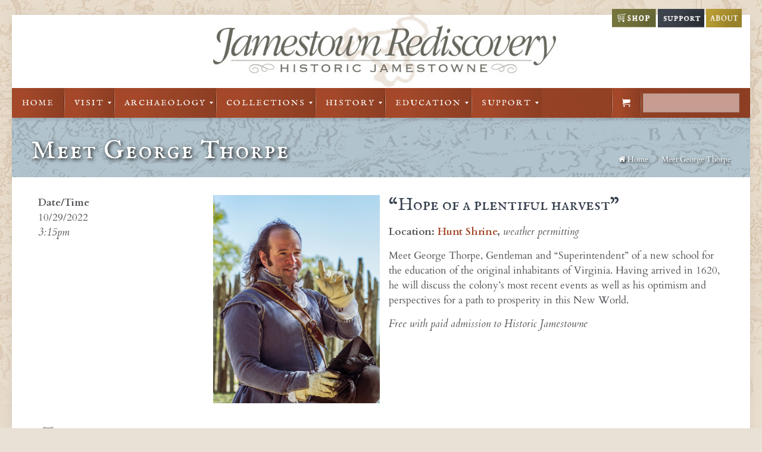

--- FILE ---
content_type: text/css;;charset=UTF-8
request_url: https://historicjamestowne.org/wp-content/themes/brandon/style.php?ver=1.9.8
body_size: 1768
content:

/******************* Background ********************/

		
	html { 
		background-color:#e9e1d6;
	}

/********************** Fonts **********************/

 	body, button, input[type="submit"], input[type="reset"], input[type="button"],
	input[type="text"], input[type="password"], input[type="tel"], input[type="email"], textarea, select {
		font-family: Cardo, Arial, Tahoma, sans-serif;
		font-weight: normal;
	}
	
	#menu > ul > li > a {
		font-family: IM Fell English SC, Arial, Tahoma, sans-serif;
		font-weight: normal;
	}
	
	h1 {
		font-family: IM Fell English SC, Arial, Tahoma, sans-serif;
		font-weight: 300;
	}
	
	h2 {
		font-family: IM Fell English SC, Arial, Tahoma, sans-serif;
		font-weight: 300;
	}
	
	h3 {
		font-family: IM Fell English SC, Arial, Tahoma, sans-serif;
		font-weight: 300;
	}
	
	h4 {
		font-family: IM Fell English SC, Arial, Tahoma, sans-serif;
		font-weight: 300;
	}
	
	h5 {
		font-family: IM Fell English SC, Arial, Tahoma, sans-serif;
		font-weight: 300;
	}
	
	h6 {
		font-family: IM Fell English SC, Arial, Tahoma, sans-serif;
		font-weight: 300;
	}


/********************** Font sizes **********************/

/* Body */

	body {
		font-size: 17px;
				line-height: 25px;		
	}
	
	#menu > ul > li > a {	
		font-size: 13px;
	}
	
/* Headings */

	h1 { 
		font-size: 43px;
				line-height: 43px;
	}
	
	h2 { 
		font-size: 40px;
				line-height: 40px;
	}
	
	h3 {
		font-size: 35px;
				line-height: 37px;
	}
	
	h4 {
		font-size: 30px;
				line-height: 34px;
	}
	
	h5 {
		font-size: 23px;
				line-height: 28px;
	}
	
	h6 {
		font-size: 16px;
				line-height: 23px;
	}

	@media only screen and (max-width: 767px) {
		h1 { 
						font-size: 38px;
						line-height: 38px;
		}
		
		h2 { 
						font-size: 33px;
			line-height: 33px;
		}
		
		h3 { 
						font-size: 30px;
			line-height: 30px;
		}
	}